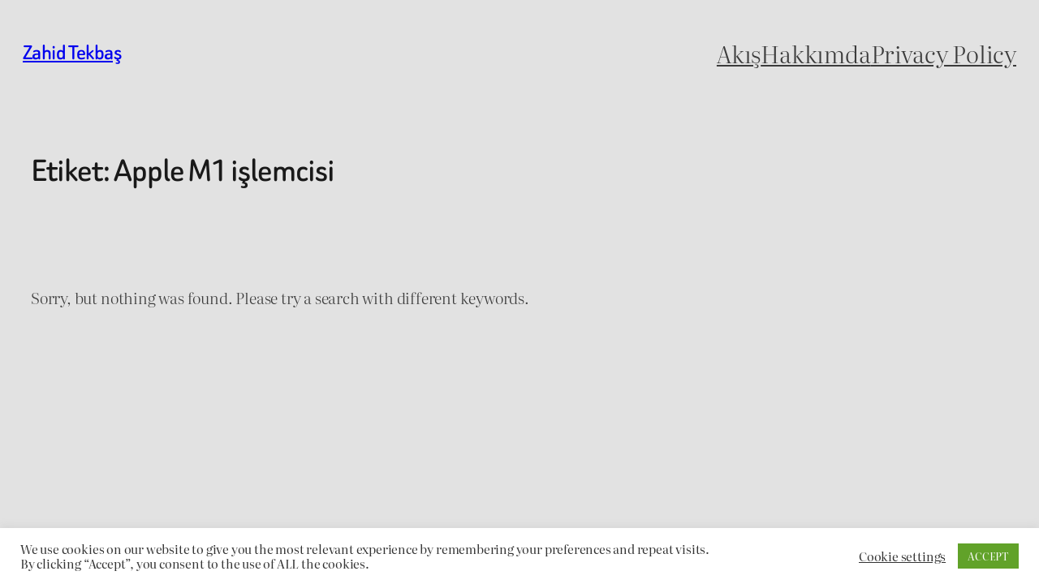

--- FILE ---
content_type: text/html; charset=utf-8
request_url: https://www.google.com/recaptcha/api2/aframe
body_size: 270
content:
<!DOCTYPE HTML><html><head><meta http-equiv="content-type" content="text/html; charset=UTF-8"></head><body><script nonce="WyJkJHKgkUQqI89SEPQn4A">/** Anti-fraud and anti-abuse applications only. See google.com/recaptcha */ try{var clients={'sodar':'https://pagead2.googlesyndication.com/pagead/sodar?'};window.addEventListener("message",function(a){try{if(a.source===window.parent){var b=JSON.parse(a.data);var c=clients[b['id']];if(c){var d=document.createElement('img');d.src=c+b['params']+'&rc='+(localStorage.getItem("rc::a")?sessionStorage.getItem("rc::b"):"");window.document.body.appendChild(d);sessionStorage.setItem("rc::e",parseInt(sessionStorage.getItem("rc::e")||0)+1);localStorage.setItem("rc::h",'1768585194129');}}}catch(b){}});window.parent.postMessage("_grecaptcha_ready", "*");}catch(b){}</script></body></html>